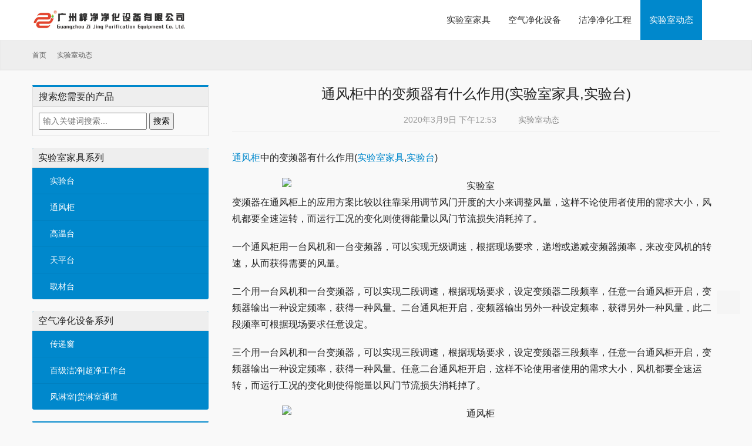

--- FILE ---
content_type: text/html; charset=UTF-8
request_url: http://www.shiyanshixt.com/895.html
body_size: 9433
content:
<!DOCTYPE html>
<html>
<head>
    <meta charset="UTF-8">
    <meta http-equiv="X-UA-Compatible" content="IE=Edge,chrome=1">
    <meta name="renderer" content="webkit">
    <meta name="viewport" content="initial-scale=1.0,user-scalable=no,maximum-scale=1,width=device-width,viewport-fit=cover">
    <meta name="format-detection" content="telephone=no">
    <title>通风柜中的变频器有什么作用(实验室家具,实验台)-实验台生产厂家</title>
    <meta name="keywords" content="通风柜中的变频器有什么作用(实验室家具,实验台)" />
<meta name="description" content="通风柜中的变频器有什么作用(实验室家具,实验台)变频器在通风柜上的应用方案比较以往靠采用调节风门开度的大小来调整风量,一个通风柜用一台风机和一台变频器,可以实现无级调速，根据现场要求,这样不论使用者使用的需求大小,风机都要全速运转,而运行工况的变化则使得能量以风门节流损失消耗掉了。" />
<meta property="og:type" content="article" />
<meta property="og:url" content="http://www.shiyanshixt.com/895.html" />
<meta property="og:site_name" content="实验台生产厂家" />
<meta property="og:title" content="通风柜中的变频器有什么作用(实验室家具,实验台)" />
<meta property="og:image" content="http://www.shiyanshixt.com/wp-content/uploads/2019/10/20190908081822.jpg" />
<meta property="og:description" content="通风柜中的变频器有什么作用(实验室家具,实验台)变频器在通风柜上的应用方案比较以往靠采用调节风门开度的大小来调整风量,一个通风柜用一台风机和一台变频器,可以实现无级调速，根据现场要求,这样不论使用者使用的需求大小,风机都要全速运转,而运行工况的变化则使得能量以风门节流损失消耗掉了。" />
<link rel="canonical" href="http://www.shiyanshixt.com/895.html" />
<meta name="applicable-device" content="pc,mobile" />
<meta http-equiv="Cache-Control" content="no-transform" />
<link rel="shortcut icon" href="http://www.shiyanshixt.com/wp-content/uploads/2019/08/cz.jpg" />
<link rel='stylesheet' id='stylesheet-css' href='//www.shiyanshixt.com/wp-content/uploads/wpcom/style.5.10.0.1763738784.css?ver=5.10.0' type='text/css' media='all' />
<link rel='stylesheet' id='font-awesome-css' href='http://www.shiyanshixt.com/wp-content/themes/thesimple/themer/assets/css/font-awesome.css?ver=5.10.0' type='text/css' media='all' />
<link rel='stylesheet' id='wp-block-library-css' href='http://www.shiyanshixt.com/wp-includes/css/dist/block-library/style.min.css?ver=6.2.8' type='text/css' media='all' />
<link rel='stylesheet' id='classic-theme-styles-css' href='http://www.shiyanshixt.com/wp-includes/css/classic-themes.min.css?ver=6.2.8' type='text/css' media='all' />
<style id='global-styles-inline-css' type='text/css'>
body{--wp--preset--color--black: #000000;--wp--preset--color--cyan-bluish-gray: #abb8c3;--wp--preset--color--white: #ffffff;--wp--preset--color--pale-pink: #f78da7;--wp--preset--color--vivid-red: #cf2e2e;--wp--preset--color--luminous-vivid-orange: #ff6900;--wp--preset--color--luminous-vivid-amber: #fcb900;--wp--preset--color--light-green-cyan: #7bdcb5;--wp--preset--color--vivid-green-cyan: #00d084;--wp--preset--color--pale-cyan-blue: #8ed1fc;--wp--preset--color--vivid-cyan-blue: #0693e3;--wp--preset--color--vivid-purple: #9b51e0;--wp--preset--gradient--vivid-cyan-blue-to-vivid-purple: linear-gradient(135deg,rgba(6,147,227,1) 0%,rgb(155,81,224) 100%);--wp--preset--gradient--light-green-cyan-to-vivid-green-cyan: linear-gradient(135deg,rgb(122,220,180) 0%,rgb(0,208,130) 100%);--wp--preset--gradient--luminous-vivid-amber-to-luminous-vivid-orange: linear-gradient(135deg,rgba(252,185,0,1) 0%,rgba(255,105,0,1) 100%);--wp--preset--gradient--luminous-vivid-orange-to-vivid-red: linear-gradient(135deg,rgba(255,105,0,1) 0%,rgb(207,46,46) 100%);--wp--preset--gradient--very-light-gray-to-cyan-bluish-gray: linear-gradient(135deg,rgb(238,238,238) 0%,rgb(169,184,195) 100%);--wp--preset--gradient--cool-to-warm-spectrum: linear-gradient(135deg,rgb(74,234,220) 0%,rgb(151,120,209) 20%,rgb(207,42,186) 40%,rgb(238,44,130) 60%,rgb(251,105,98) 80%,rgb(254,248,76) 100%);--wp--preset--gradient--blush-light-purple: linear-gradient(135deg,rgb(255,206,236) 0%,rgb(152,150,240) 100%);--wp--preset--gradient--blush-bordeaux: linear-gradient(135deg,rgb(254,205,165) 0%,rgb(254,45,45) 50%,rgb(107,0,62) 100%);--wp--preset--gradient--luminous-dusk: linear-gradient(135deg,rgb(255,203,112) 0%,rgb(199,81,192) 50%,rgb(65,88,208) 100%);--wp--preset--gradient--pale-ocean: linear-gradient(135deg,rgb(255,245,203) 0%,rgb(182,227,212) 50%,rgb(51,167,181) 100%);--wp--preset--gradient--electric-grass: linear-gradient(135deg,rgb(202,248,128) 0%,rgb(113,206,126) 100%);--wp--preset--gradient--midnight: linear-gradient(135deg,rgb(2,3,129) 0%,rgb(40,116,252) 100%);--wp--preset--duotone--dark-grayscale: url('#wp-duotone-dark-grayscale');--wp--preset--duotone--grayscale: url('#wp-duotone-grayscale');--wp--preset--duotone--purple-yellow: url('#wp-duotone-purple-yellow');--wp--preset--duotone--blue-red: url('#wp-duotone-blue-red');--wp--preset--duotone--midnight: url('#wp-duotone-midnight');--wp--preset--duotone--magenta-yellow: url('#wp-duotone-magenta-yellow');--wp--preset--duotone--purple-green: url('#wp-duotone-purple-green');--wp--preset--duotone--blue-orange: url('#wp-duotone-blue-orange');--wp--preset--font-size--small: 13px;--wp--preset--font-size--medium: 20px;--wp--preset--font-size--large: 36px;--wp--preset--font-size--x-large: 42px;--wp--preset--spacing--20: 0.44rem;--wp--preset--spacing--30: 0.67rem;--wp--preset--spacing--40: 1rem;--wp--preset--spacing--50: 1.5rem;--wp--preset--spacing--60: 2.25rem;--wp--preset--spacing--70: 3.38rem;--wp--preset--spacing--80: 5.06rem;--wp--preset--shadow--natural: 6px 6px 9px rgba(0, 0, 0, 0.2);--wp--preset--shadow--deep: 12px 12px 50px rgba(0, 0, 0, 0.4);--wp--preset--shadow--sharp: 6px 6px 0px rgba(0, 0, 0, 0.2);--wp--preset--shadow--outlined: 6px 6px 0px -3px rgba(255, 255, 255, 1), 6px 6px rgba(0, 0, 0, 1);--wp--preset--shadow--crisp: 6px 6px 0px rgba(0, 0, 0, 1);}:where(.is-layout-flex){gap: 0.5em;}body .is-layout-flow > .alignleft{float: left;margin-inline-start: 0;margin-inline-end: 2em;}body .is-layout-flow > .alignright{float: right;margin-inline-start: 2em;margin-inline-end: 0;}body .is-layout-flow > .aligncenter{margin-left: auto !important;margin-right: auto !important;}body .is-layout-constrained > .alignleft{float: left;margin-inline-start: 0;margin-inline-end: 2em;}body .is-layout-constrained > .alignright{float: right;margin-inline-start: 2em;margin-inline-end: 0;}body .is-layout-constrained > .aligncenter{margin-left: auto !important;margin-right: auto !important;}body .is-layout-constrained > :where(:not(.alignleft):not(.alignright):not(.alignfull)){max-width: var(--wp--style--global--content-size);margin-left: auto !important;margin-right: auto !important;}body .is-layout-constrained > .alignwide{max-width: var(--wp--style--global--wide-size);}body .is-layout-flex{display: flex;}body .is-layout-flex{flex-wrap: wrap;align-items: center;}body .is-layout-flex > *{margin: 0;}:where(.wp-block-columns.is-layout-flex){gap: 2em;}.has-black-color{color: var(--wp--preset--color--black) !important;}.has-cyan-bluish-gray-color{color: var(--wp--preset--color--cyan-bluish-gray) !important;}.has-white-color{color: var(--wp--preset--color--white) !important;}.has-pale-pink-color{color: var(--wp--preset--color--pale-pink) !important;}.has-vivid-red-color{color: var(--wp--preset--color--vivid-red) !important;}.has-luminous-vivid-orange-color{color: var(--wp--preset--color--luminous-vivid-orange) !important;}.has-luminous-vivid-amber-color{color: var(--wp--preset--color--luminous-vivid-amber) !important;}.has-light-green-cyan-color{color: var(--wp--preset--color--light-green-cyan) !important;}.has-vivid-green-cyan-color{color: var(--wp--preset--color--vivid-green-cyan) !important;}.has-pale-cyan-blue-color{color: var(--wp--preset--color--pale-cyan-blue) !important;}.has-vivid-cyan-blue-color{color: var(--wp--preset--color--vivid-cyan-blue) !important;}.has-vivid-purple-color{color: var(--wp--preset--color--vivid-purple) !important;}.has-black-background-color{background-color: var(--wp--preset--color--black) !important;}.has-cyan-bluish-gray-background-color{background-color: var(--wp--preset--color--cyan-bluish-gray) !important;}.has-white-background-color{background-color: var(--wp--preset--color--white) !important;}.has-pale-pink-background-color{background-color: var(--wp--preset--color--pale-pink) !important;}.has-vivid-red-background-color{background-color: var(--wp--preset--color--vivid-red) !important;}.has-luminous-vivid-orange-background-color{background-color: var(--wp--preset--color--luminous-vivid-orange) !important;}.has-luminous-vivid-amber-background-color{background-color: var(--wp--preset--color--luminous-vivid-amber) !important;}.has-light-green-cyan-background-color{background-color: var(--wp--preset--color--light-green-cyan) !important;}.has-vivid-green-cyan-background-color{background-color: var(--wp--preset--color--vivid-green-cyan) !important;}.has-pale-cyan-blue-background-color{background-color: var(--wp--preset--color--pale-cyan-blue) !important;}.has-vivid-cyan-blue-background-color{background-color: var(--wp--preset--color--vivid-cyan-blue) !important;}.has-vivid-purple-background-color{background-color: var(--wp--preset--color--vivid-purple) !important;}.has-black-border-color{border-color: var(--wp--preset--color--black) !important;}.has-cyan-bluish-gray-border-color{border-color: var(--wp--preset--color--cyan-bluish-gray) !important;}.has-white-border-color{border-color: var(--wp--preset--color--white) !important;}.has-pale-pink-border-color{border-color: var(--wp--preset--color--pale-pink) !important;}.has-vivid-red-border-color{border-color: var(--wp--preset--color--vivid-red) !important;}.has-luminous-vivid-orange-border-color{border-color: var(--wp--preset--color--luminous-vivid-orange) !important;}.has-luminous-vivid-amber-border-color{border-color: var(--wp--preset--color--luminous-vivid-amber) !important;}.has-light-green-cyan-border-color{border-color: var(--wp--preset--color--light-green-cyan) !important;}.has-vivid-green-cyan-border-color{border-color: var(--wp--preset--color--vivid-green-cyan) !important;}.has-pale-cyan-blue-border-color{border-color: var(--wp--preset--color--pale-cyan-blue) !important;}.has-vivid-cyan-blue-border-color{border-color: var(--wp--preset--color--vivid-cyan-blue) !important;}.has-vivid-purple-border-color{border-color: var(--wp--preset--color--vivid-purple) !important;}.has-vivid-cyan-blue-to-vivid-purple-gradient-background{background: var(--wp--preset--gradient--vivid-cyan-blue-to-vivid-purple) !important;}.has-light-green-cyan-to-vivid-green-cyan-gradient-background{background: var(--wp--preset--gradient--light-green-cyan-to-vivid-green-cyan) !important;}.has-luminous-vivid-amber-to-luminous-vivid-orange-gradient-background{background: var(--wp--preset--gradient--luminous-vivid-amber-to-luminous-vivid-orange) !important;}.has-luminous-vivid-orange-to-vivid-red-gradient-background{background: var(--wp--preset--gradient--luminous-vivid-orange-to-vivid-red) !important;}.has-very-light-gray-to-cyan-bluish-gray-gradient-background{background: var(--wp--preset--gradient--very-light-gray-to-cyan-bluish-gray) !important;}.has-cool-to-warm-spectrum-gradient-background{background: var(--wp--preset--gradient--cool-to-warm-spectrum) !important;}.has-blush-light-purple-gradient-background{background: var(--wp--preset--gradient--blush-light-purple) !important;}.has-blush-bordeaux-gradient-background{background: var(--wp--preset--gradient--blush-bordeaux) !important;}.has-luminous-dusk-gradient-background{background: var(--wp--preset--gradient--luminous-dusk) !important;}.has-pale-ocean-gradient-background{background: var(--wp--preset--gradient--pale-ocean) !important;}.has-electric-grass-gradient-background{background: var(--wp--preset--gradient--electric-grass) !important;}.has-midnight-gradient-background{background: var(--wp--preset--gradient--midnight) !important;}.has-small-font-size{font-size: var(--wp--preset--font-size--small) !important;}.has-medium-font-size{font-size: var(--wp--preset--font-size--medium) !important;}.has-large-font-size{font-size: var(--wp--preset--font-size--large) !important;}.has-x-large-font-size{font-size: var(--wp--preset--font-size--x-large) !important;}
.wp-block-navigation a:where(:not(.wp-element-button)){color: inherit;}
:where(.wp-block-columns.is-layout-flex){gap: 2em;}
.wp-block-pullquote{font-size: 1.5em;line-height: 1.6;}
</style>
<script type='text/javascript' src='http://www.shiyanshixt.com/wp-includes/js/jquery/jquery.min.js?ver=3.6.4' id='jquery-core-js'></script>
<script type='text/javascript' src='http://www.shiyanshixt.com/wp-includes/js/jquery/jquery-migrate.min.js?ver=3.4.0' id='jquery-migrate-js'></script>
<link rel="EditURI" type="application/rsd+xml" title="RSD" href="http://www.shiyanshixt.com/xmlrpc.php?rsd" />
<link rel="wlwmanifest" type="application/wlwmanifest+xml" href="http://www.shiyanshixt.com/wp-includes/wlwmanifest.xml" />
<link rel="icon" href="http://www.shiyanshixt.com/wp-content/uploads/2019/08/cz.jpg" sizes="32x32" />
<link rel="icon" href="http://www.shiyanshixt.com/wp-content/uploads/2019/08/cz.jpg" sizes="192x192" />
<link rel="apple-touch-icon" href="http://www.shiyanshixt.com/wp-content/uploads/2019/08/cz.jpg" />
<meta name="msapplication-TileImage" content="http://www.shiyanshixt.com/wp-content/uploads/2019/08/cz.jpg" />
    <!--[if lte IE 11]><script src="http://www.shiyanshixt.com/wp-content/themes/thesimple/js/update.js"></script><![endif]-->
</head>
<body class="post-template-default single single-post postid-895 single-format-standard lang-cn">
<header id="header" class="header navbar navbar-default" role="navigation">
    <div class="container container-sm">
        <div class="navbar-header">
            <button type="button" class="navbar-toggle collapsed" data-toggle="collapse" data-target=".navbar-menu">
                <span class="icon-bar icon-bar-1"></span>
                <span class="icon-bar icon-bar-2"></span>
                <span class="icon-bar icon-bar-3"></span>
            </button>
                        <div class="navbar-brand">
                <a href="http://www.shiyanshixt.com" rel="home"><img src="http://www.shiyanshixt.com/wp-content/uploads/2020/08/logo.gif" alt="实验台生产厂家"></a>
            </div>
        </div>
        <nav class="collapse navbar-collapse navbar-right navbar-menu">
            <ul id="menu-menu1%e9%a6%96%e9%a1%b5%e5%af%bc%e8%88%aa" class="nav navbar-nav"><li class="menu-item dropdown"><a href="http://www.shiyanshixt.com/jiaju" class="dropdown-toggle">实验室家具</a>
<ul class="dropdown-menu menu-item-wrap menu-item-col-5">
	<li class="menu-item"><a href="http://www.shiyanshixt.com/jiaju/syt">实验台</a></li>
	<li class="menu-item"><a href="http://www.shiyanshixt.com/jiaju/tfg">通风柜</a></li>
	<li class="menu-item"><a href="http://www.shiyanshixt.com/jiaju/kljjh">高温台</a></li>
	<li class="menu-item"><a href="http://www.shiyanshixt.com/jiaju/%e5%a4%a9%e5%b9%b3%e5%8f%b0">天平台</a></li>
	<li class="menu-item"><a href="http://www.shiyanshixt.com/jiaju/qct">取材台</a></li>
</ul>
</li>
<li class="menu-item dropdown"><a href="http://www.shiyanshixt.com/kqjh" class="dropdown-toggle">空气净化设备</a>
<ul class="dropdown-menu menu-item-wrap menu-item-col-3">
	<li class="menu-item"><a href="http://www.shiyanshixt.com/kqjh/dggh">传递窗</a></li>
	<li class="menu-item"><a href="http://www.shiyanshixt.com/kqjh/cleanbench">百级洁净|超净工作台</a></li>
	<li class="menu-item"><a href="http://www.shiyanshixt.com/kqjh/airshower">风淋室|货淋室通道</a></li>
</ul>
</li>
<li class="menu-item"><a href="http://www.shiyanshixt.com/%e6%b4%81%e5%87%80%e5%87%80%e5%8c%96%e5%b7%a5%e7%a8%8b">洁净净化工程</a></li>
<li class="menu-item current-post-ancestor current-post-parent active"><a href="http://www.shiyanshixt.com/shiyanshi">实验室动态</a></li>
</ul><!-- /.navbar-collapse -->
            <div class="navbar-action pull-right">
                                            </div>
        </nav>
    </div>
</header>
<div id="wrap">    <div class="breadcrumb-wrap">
        <ol class="breadcrumb container" vocab="https://schema.org/" typeof="BreadcrumbList"><li class="home" property="itemListElement" typeof="ListItem"><a href="http://www.shiyanshixt.com" property="item" typeof="WebPage"><span property="name" class="hide">实验台生产厂家</span>首页</a><meta property="position" content="1"></li><li property="itemListElement" typeof="ListItem"><i class="wpcom-icon wi"><svg aria-hidden="true"><use xlink:href="#wi-arrow-right-3"></use></svg></i><a href="http://www.shiyanshixt.com/shiyanshi" property="item" typeof="WebPage"><span property="name">实验室动态</span></a><meta property="position" content="2"></li></ol>    </div>
    <div class="container main">
        <aside class="sidebar">
    <div class="widget widget_search"><h3 class="widget-title"><span>搜索您需要的产品</span></h3><form method="get" id="searchbar" action="http://www.shiyanshixt.com/">
  <input type="text" name="s" value="" placeholder="输入关键词搜索..." id="search" />
  <input type="submit" id="searchsubmit" value="搜索" />
</form></div><div class="widget widget_nav_menu"><h3 class="widget-title"><span>实验室家具系列</span></h3><div class="menu-menu1%e8%be%b9%e6%a0%8f%e4%ba%a7%e5%93%81%e5%af%bc%e8%88%aa-%e5%ae%9e%e9%aa%8c%e5%ae%a4%e5%ae%b6%e5%85%b7-container"><ul id="menu-menu1%e8%be%b9%e6%a0%8f%e4%ba%a7%e5%93%81%e5%af%bc%e8%88%aa-%e5%ae%9e%e9%aa%8c%e5%ae%a4%e5%ae%b6%e5%85%b7" class="menu"><li id="menu-item-37" class="menu-item menu-item-37"><a href="http://www.shiyanshixt.com/jiaju/syt">实验台</a></li>
<li id="menu-item-96" class="menu-item menu-item-96"><a href="http://www.shiyanshixt.com/jiaju/tfg">通风柜</a></li>
<li id="menu-item-703" class="menu-item menu-item-703"><a href="http://www.shiyanshixt.com/jiaju/kljjh">高温台</a></li>
<li id="menu-item-1555" class="menu-item menu-item-1555"><a href="http://www.shiyanshixt.com/jiaju/%e5%a4%a9%e5%b9%b3%e5%8f%b0">天平台</a></li>
<li id="menu-item-1592" class="menu-item menu-item-1592"><a href="http://www.shiyanshixt.com/jiaju/qct">取材台</a></li>
</ul></div></div><div class="widget widget_nav_menu"><h3 class="widget-title"><span>空气净化设备系列</span></h3><div class="menu-menu1%e8%be%b9%e6%a0%8f%e4%ba%a7%e5%93%81%e5%af%bc%e8%88%aa-%e7%a9%ba%e6%b0%94%e5%87%80%e5%8c%96%e8%ae%be%e5%a4%87-container"><ul id="menu-menu1%e8%be%b9%e6%a0%8f%e4%ba%a7%e5%93%81%e5%af%bc%e8%88%aa-%e7%a9%ba%e6%b0%94%e5%87%80%e5%8c%96%e8%ae%be%e5%a4%87" class="menu"><li id="menu-item-1580" class="menu-item menu-item-1580"><a href="http://www.shiyanshixt.com/kqjh/dggh">传递窗</a></li>
<li id="menu-item-1581" class="menu-item menu-item-1581"><a href="http://www.shiyanshixt.com/kqjh/cleanbench">百级洁净|超净工作台</a></li>
<li id="menu-item-1582" class="menu-item menu-item-1582"><a href="http://www.shiyanshixt.com/kqjh/airshower">风淋室|货淋室通道</a></li>
</ul></div></div><div class="widget widget_lastest_products">            <ul class="p-list row">
                                    <li class="col-xs-12 col-md-12 p-item">
                        <div class="p-item-wrap">
                            <a class="thumb" href="http://www.shiyanshixt.com/1612.html">
                                <img width="480" height="320" src="http://www.shiyanshixt.com/wp-content/themes/thesimple/themer/assets/images/lazy.png" class="attachment-post-thumbnail size-post-thumbnail wp-post-image j-lazy" alt="通风柜|通风厨简介" decoding="async" data-original="http://www.shiyanshixt.com/wp-content/uploads/2025/03/20250327152242-480x320.jpg" />                            </a>
                            <h4 class="title">
                                <a href="http://www.shiyanshixt.com/1612.html" title="通风柜|通风厨简介">
                                    通风柜|通风厨简介                                </a>
                            </h4>
                        </div>
                    </li>
                                    <li class="col-xs-12 col-md-12 p-item">
                        <div class="p-item-wrap">
                            <a class="thumb" href="http://www.shiyanshixt.com/1610.html">
                                <img width="480" height="320" src="http://www.shiyanshixt.com/wp-content/themes/thesimple/themer/assets/images/lazy.png" class="attachment-post-thumbnail size-post-thumbnail wp-post-image j-lazy" alt="实验室通风柜" decoding="async" data-original="http://www.shiyanshixt.com/wp-content/uploads/2019/11/20191018081812-480x320.jpg" />                            </a>
                            <h4 class="title">
                                <a href="http://www.shiyanshixt.com/1610.html" title="实验室通风柜">
                                    实验室通风柜                                </a>
                            </h4>
                        </div>
                    </li>
                                    <li class="col-xs-12 col-md-12 p-item">
                        <div class="p-item-wrap">
                            <a class="thumb" href="http://www.shiyanshixt.com/1456.html">
                                <img width="480" height="320" src="http://www.shiyanshixt.com/wp-content/themes/thesimple/themer/assets/images/lazy.png" class="attachment-post-thumbnail size-post-thumbnail wp-post-image j-lazy" alt="不锈钢取材台" decoding="async" data-original="http://www.shiyanshixt.com/wp-content/uploads/2024/05/20220406163107-480x320.jpg" />                            </a>
                            <h4 class="title">
                                <a href="http://www.shiyanshixt.com/1456.html" title="不锈钢取材台">
                                    不锈钢取材台                                </a>
                            </h4>
                        </div>
                    </li>
                                    <li class="col-xs-12 col-md-12 p-item">
                        <div class="p-item-wrap">
                            <a class="thumb" href="http://www.shiyanshixt.com/1421.html">
                                <img width="480" height="320" src="http://www.shiyanshixt.com/wp-content/themes/thesimple/themer/assets/images/lazy.png" class="attachment-post-thumbnail size-post-thumbnail wp-post-image j-lazy" alt="桌上型通风柜" decoding="async" data-original="http://www.shiyanshixt.com/wp-content/uploads/2023/11/202311131133.jpg" />                            </a>
                            <h4 class="title">
                                <a href="http://www.shiyanshixt.com/1421.html" title="不锈钢桌上型通风柜通风厨">
                                    不锈钢桌上型通风柜通风厨                                </a>
                            </h4>
                        </div>
                    </li>
                                    <li class="col-xs-12 col-md-12 p-item">
                        <div class="p-item-wrap">
                            <a class="thumb" href="http://www.shiyanshixt.com/1037.html">
                                <img width="480" height="320" src="http://www.shiyanshixt.com/wp-content/themes/thesimple/themer/assets/images/lazy.png" class="attachment-post-thumbnail size-post-thumbnail wp-post-image j-lazy" alt="钢木天平台" decoding="async" data-original="http://www.shiyanshixt.com/wp-content/uploads/2020/11/20200718085806-480x320.jpg" />                            </a>
                            <h4 class="title">
                                <a href="http://www.shiyanshixt.com/1037.html" title="钢木天平台">
                                    钢木天平台                                </a>
                            </h4>
                        </div>
                    </li>
                                    <li class="col-xs-12 col-md-12 p-item">
                        <div class="p-item-wrap">
                            <a class="thumb" href="http://www.shiyanshixt.com/1030.html">
                                <img width="480" height="320" src="http://www.shiyanshixt.com/wp-content/themes/thesimple/themer/assets/images/lazy.png" class="attachment-post-thumbnail size-post-thumbnail wp-post-image j-lazy" alt="全钢天平台" decoding="async" data-original="http://www.shiyanshixt.com/wp-content/uploads/2020/11/20200718085801-480x320.jpg" />                            </a>
                            <h4 class="title">
                                <a href="http://www.shiyanshixt.com/1030.html" title="全钢天平台">
                                    全钢天平台                                </a>
                            </h4>
                        </div>
                    </li>
                                    <li class="col-xs-12 col-md-12 p-item">
                        <div class="p-item-wrap">
                            <a class="thumb" href="http://www.shiyanshixt.com/725.html">
                                <img width="480" height="320" src="http://www.shiyanshixt.com/wp-content/themes/thesimple/themer/assets/images/lazy.png" class="attachment-post-thumbnail size-post-thumbnail wp-post-image j-lazy" alt="全木高温台" decoding="async" data-original="http://www.shiyanshixt.com/wp-content/uploads/2019/12/20191109081613-480x320.jpg" />                            </a>
                            <h4 class="title">
                                <a href="http://www.shiyanshixt.com/725.html" title="全木高温台">
                                    全木高温台                                </a>
                            </h4>
                        </div>
                    </li>
                                    <li class="col-xs-12 col-md-12 p-item">
                        <div class="p-item-wrap">
                            <a class="thumb" href="http://www.shiyanshixt.com/698.html">
                                <img width="480" height="320" src="http://www.shiyanshixt.com/wp-content/themes/thesimple/themer/assets/images/lazy.png" class="attachment-post-thumbnail size-post-thumbnail wp-post-image j-lazy" alt="高温台|实验室高温台" decoding="async" data-original="http://www.shiyanshixt.com/wp-content/uploads/2019/12/20191109081608-480x320.jpg" />                            </a>
                            <h4 class="title">
                                <a href="http://www.shiyanshixt.com/698.html" title="高温台|实验室高温台">
                                    高温台|实验室高温台                                </a>
                            </h4>
                        </div>
                    </li>
                            </ul>
        </div>
		<div class="widget widget_recent_entries">
		<h3 class="widget-title"><span>近期文章</span></h3>
		<ul>
											<li>
					<a href="http://www.shiyanshixt.com/1875.html">通风柜功能是通过抽风系统之间关系的详细介绍</a>
									</li>
											<li>
					<a href="http://www.shiyanshixt.com/1872.html">全钢实验台在实验室环境中的应用及其耐化学试剂的特性</a>
									</li>
											<li>
					<a href="http://www.shiyanshixt.com/1868.html">上排风式通风柜和前后排风式通风柜的区别进行详细阐述</a>
									</li>
											<li>
					<a href="http://www.shiyanshixt.com/1866.html">实验台的尺寸规范与布置要点</a>
									</li>
											<li>
					<a href="http://www.shiyanshixt.com/1862.html">实验室家具安装与摆放的要点</a>
									</li>
											<li>
					<a href="http://www.shiyanshixt.com/1858.html">在实验室环境中通风柜是一种常见的实验设备</a>
									</li>
											<li>
					<a href="http://www.shiyanshixt.com/1854.html">实验室安全基本要求与洁净工作台的操作规范</a>
									</li>
											<li>
					<a href="http://www.shiyanshixt.com/1852.html">化学实验台设计标准</a>
									</li>
											<li>
					<a href="http://www.shiyanshixt.com/1849.html">实验台布局应考虑实验操作的顺序</a>
									</li>
											<li>
					<a href="http://www.shiyanshixt.com/1847.html">通风柜正确使用实验设备的安全性</a>
									</li>
											<li>
					<a href="http://www.shiyanshixt.com/1845.html">中央实验台通常置于实验室中心位置作为主要操作平台</a>
									</li>
											<li>
					<a href="http://www.shiyanshixt.com/1843.html">实验室洁净工作台的设计规范</a>
									</li>
											<li>
					<a href="http://www.shiyanshixt.com/1840.html">实验室通风柜和实验台布局的规范指南</a>
									</li>
											<li>
					<a href="http://www.shiyanshixt.com/1838.html">实验室家具的设计应满足实验操作的需求</a>
									</li>
											<li>
					<a href="http://www.shiyanshixt.com/1835.html">实验台的使用环境对其使用寿命有很大影响</a>
									</li>
											<li>
					<a href="http://www.shiyanshixt.com/1833.html">通风柜是实验室中常用的安全防护设备</a>
									</li>
											<li>
					<a href="http://www.shiyanshixt.com/1831.html">实验台的设计寿命在10-15年左右的稳定与可靠</a>
									</li>
											<li>
					<a href="http://www.shiyanshixt.com/1829.html">通风柜是实验室中不可或缺的实验设备</a>
									</li>
											<li>
					<a href="http://www.shiyanshixt.com/1826.html">实验室家具安全注意事项的详细介绍</a>
									</li>
											<li>
					<a href="http://www.shiyanshixt.com/1822.html">化学实验台设计标准的详细说明</a>
									</li>
					</ul>

		</div></aside>        <div class="content">
                            <article id="post-895" class="post-895 post type-post status-publish format-standard has-post-thumbnail hentry category-shiyanshi">
                    <header class="entry-header">
                        <h1 class="entry-title">通风柜中的变频器有什么作用(实验室家具,实验台)</h1>                        <div class="entry-meta">
                            <time class="entry-meta-time published" datetime="2020-03-09T12:53:42+08:00" pubdate>
                                <i class="wpcom-icon wi"><svg aria-hidden="true"><use xlink:href="#wi-date"></use></svg></i> 2020年3月9日 下午12:53                            </time>
                            <span class="entry-meta-cat"><i class="wpcom-icon wi"><svg aria-hidden="true"><use xlink:href="#wi-folder-open"></use></svg></i> <a href="http://www.shiyanshixt.com/shiyanshi" rel="category tag">实验室动态</a></span>
                        </div>
                    </header><!-- .entry-header -->
                    <div class="entry-content">
                        <p><span class="wpcom_keyword_link"><a href="http://www.shiyanshixt.com/jiaju/tfg" target="_blank" title="通风柜">通风柜</a></span>中的变频器有什么作用(<span class="wpcom_keyword_link"><a href="http://www.shiyanshixt.com/jiaju" target="_blank" title="实验室家具">实验室家具</a></span>,<span class="wpcom_keyword_link"><a href="http://www.shiyanshixt.com/jiaju/syt" target="_blank" title="实验台">实验台</a></span>)</p>
<p><noscript><img decoding="async" class="aligncenter wp-image-770 size-full" title="实验室" src="http://www.shiyanshixt.com/wp-content/uploads/2019/12/2019080808191445.jpg" alt="实验室" width="660" height="880" /></noscript><img decoding="async" class="aligncenter wp-image-770 size-full j-lazy" title="实验室" src="http://www.shiyanshixt.com/wp-content/themes/thesimple/themer/assets/images/lazy.png" data-original="http://www.shiyanshixt.com/wp-content/uploads/2019/12/2019080808191445.jpg" alt="实验室" width="660" height="880" />变频器在通风柜上的应用方案比较以往靠采用调节风门开度的大小来调整风量，这样不论使用者使用的需求大小，风机都要全速运转，而运行工况的变化则使得能量以风门节流损失消耗掉了。</p>
<p>一个通风柜用一台风机和一台变频器，可以实现无级调速，根据现场要求，递增或递减变频器频率，来改变风机的转速，从而获得需要的风量。</p>
<p>二个用一台风机和一台变频器，可以实现二段调速，根据现场要求，设定变频器二段频率，任意一台通风柜开启，变频器输出一种设定频率，获得一种风量。二台通风柜开启，变频器输出另外一种设定频率，获得另外一种风量，此二段频率可根据现场要求任意设定。</p>
<p>三个用一台风机和一台变频器，可以实现三段调速，根据现场要求，设定变频器三段频率，任意一台通风柜开启，变频器输出一种设定频率，获得一种风量。任意二台通风柜开启，这样不论使用者使用的需求大小，风机都要全速运转，而运行工况的变化则使得能量以风门节流损失消耗掉了。</p>
<p><noscript><img decoding="async" class="aligncenter wp-image-407 size-full" title="通风柜" src="http://www.shiyanshixt.com/wp-content/uploads/2019/10/20191018081811.jpg" alt="通风柜" width="660" height="438" /></noscript><img decoding="async" class="aligncenter wp-image-407 size-full j-lazy" title="通风柜" src="http://www.shiyanshixt.com/wp-content/themes/thesimple/themer/assets/images/lazy.png" data-original="http://www.shiyanshixt.com/wp-content/uploads/2019/10/20191018081811.jpg" alt="通风柜" width="660" height="438" />实验台实际上就是<span class="wpcom_keyword_link"><a href="http://www.shiyanshixt.com/" title="实验室">实验室</a></span>中专用的台面，作为实验室中重要的设备之一。从很多方面都可以看出实验台在实验室中的重要性，因此我们对实验台的设计要求非常高，它不仅要具备良好的性能，还需具备良好的材质并且还要满足我们在实验室做实验的过程当中的各种需求。</p>
<p>生活中常见的实验台就是全钢实验台和钢木实验台，由于实验台需要长期接触各种化学物质，因此对实验台的材质要求非常高。从目前的市场来看，实验台未来的发展前景是可观的，因为实验室的市场在不断地扩大，而实验室的工作离不开实验台，只要我们注重实验台的设计和创新，就能够在市场中占据有利地位。<br />通风柜是实验室通风设计中不可缺少的一个组成部分。为了使实验室工作人员不吸入或咽入一些有毒的、可致病的或毒性不明的化学物质和有机体、实验室中应有良好的通风。为阻止一些蒸气、气体和微粒（烟雾、煤烟、灰尘和气悬体）的吸收，污染物质须用通风柜、通风罩或局部通风的方法除去。</p>
<p>通风柜的功能中主要的是排气功能，在化学实验室中，实验操作时产生各种有害气体、臭气、湿气以及易燃、易爆、腐蚀性物质，为了保护使用者的安全，防止实验中的污染物质向实验室扩散，在污染源附近要使用通风柜，以往通风柜使用台数较少，只在特别有害且危险的气体及产生大量热的实验中使用。</p>
<p>通风柜只担负实验台的辅助功能。考虑到改善实验环境，在实验台上进行的实验逐渐转移到通风柜内，这就要求在通风柜里要有适于设备使用的功能。特别是大多新建的实验室都要求有空调，因此在建筑的初步设计阶段就要将通风柜的使用台数纳入空调系统的计划。</p>
<p>由于通风柜在生化实验室中占有非常重要的位置，从改善实验室环境、改善劳动卫生条件，提高工作效率等方面考虑，通风柜的使用台数飞跃地增加。随之而来的是通风管道，配管、配线、排风等都成为实验室建设的重要课题。</p>
                                            </div><!-- .entry-content -->

                                            <div class="entry-share">
                            <span>分享到：</span>
                            <a class="entry-share-item" data-share="weibo" href="#" target="_blank"><i class="wpcom-icon wi"><svg aria-hidden="true"><use xlink:href="#wi-weibo"></use></svg></i> 新浪微博</a>
                            <a class="entry-share-item" data-share="wechat" href="#"><i class="wpcom-icon wi"><svg aria-hidden="true"><use xlink:href="#wi-wechat"></use></svg></i> 微信</a>
                            <a class="entry-share-item" data-share="qq" href="#" target="_blank"><i class="wpcom-icon wi"><svg aria-hidden="true"><use xlink:href="#wi-qq"></use></svg></i> QQ好友</a>
                            <a class="entry-share-item" data-share="qzone" href="#" target="_blank"><i class="wpcom-icon wi"><svg aria-hidden="true"><use xlink:href="#wi-qzone"></use></svg></i> QQ空间</a>
                            <a class="entry-share-item" data-share="douban" href="#" target="_blank"><i class="wpcom-icon wi"><svg aria-hidden="true"><use xlink:href="#wi-douban"></use></svg></i> 豆瓣</a>
                        </div>
                                                            <div class="entry-page">
                        <div class="pull-left">
                            &laquo; <a href="http://www.shiyanshixt.com/893.html" rel="prev">如何管理维护实验室设备(实验室家具)</a>                        </div>
                        <div class="pull-right">
                            <a href="http://www.shiyanshixt.com/897.html" rel="next">通风柜进排风的选用方法(实验室家具设备选择)</a> &raquo;                        </div>
                    </div>
                </article><!-- #post-## -->
                        <h3 class="entry-related-title">相关新闻</h3><ul class="entry-related entry-related-li"><li class="related-item"><a href="http://www.shiyanshixt.com/1180.html" title="细菌实验室整体布局要求及无菌室通风过空气净化">细菌实验室整体布局要求及无菌室通风过空气净化</a></li><li class="related-item"><a href="http://www.shiyanshixt.com/403.html" title="通风柜价格(实验室通风柜)">通风柜价格(实验室通风柜)</a></li><li class="related-item"><a href="http://www.shiyanshixt.com/773.html" title="药厂质检中心实验室设计方案">药厂质检中心实验室设计方案</a></li><li class="related-item"><a href="http://www.shiyanshixt.com/1543.html" title="实验室家具的主要特点">实验室家具的主要特点</a></li><li class="related-item"><a href="http://www.shiyanshixt.com/885.html" title="实验室装修技术指标(千级洁净室,净化工程施工)">实验室装修技术指标(千级洁净室,净化工程施工)</a></li><li class="related-item"><a href="http://www.shiyanshixt.com/100.html" title="实验室装修设计相关注意事项">实验室装修设计相关注意事项</a></li><li class="related-item"><a href="http://www.shiyanshixt.com/856.html" title="实验室装修工程也称实验室装饰装修">实验室装修工程也称实验室装饰装修</a></li><li class="related-item"><a href="http://www.shiyanshixt.com/1204.html" title="实验室取材台产品特点及配置说明参数">实验室取材台产品特点及配置说明参数</a></li><li class="related-item"><a href="http://www.shiyanshixt.com/1789.html" title="实验室通风柜适用范围">实验室通风柜适用范围</a></li><li class="related-item"><a href="http://www.shiyanshixt.com/500.html" title="全钢实验台配件选择及材质说明">全钢实验台配件选择及材质说明</a></li></ul>                    </div>
    </div>
</div>
<footer class="footer">
    <div class="container">
                <div class="about row">
            <div class="col-md-16 about-us">
                <h3 class="footer-title"> 实验台生产厂家介绍:</h3>
                <p>公司一家专业从事实验台、通风柜、实验室家具等实验室设备研发、生产、销售、售后服务为一体的实验室设备厂家,且提供整体的实验室规划设计装修、承接百级、千级、万级、十万级洁净工程、净化工程、净化车间设计、装修、施工服务。</p>
            </div>
            <div class="col-md-8 contact-us">
                <h3 class="footer-title">联系我们</h3>
                                    <p><i class="wpcom-icon wi"><svg aria-hidden="true"><use xlink:href="#wi-tel"></use></svg></i> 电话：李经理13928758616 唐小姐15989000960</p>
                                                                    <p><i class="wpcom-icon wi"><svg aria-hidden="true"><use xlink:href="#wi-qq"></use></svg></i> Q&nbsp;Q：<a href="http://wpa.qq.com/msgrd?v=3&uin=359341978&site=qq&menu=yes" target="_blank">359341978</a></p>
                                                                    <p><i class="wpcom-icon wi"><svg aria-hidden="true"><use xlink:href="#wi-map-pin"></use></svg></i> 地址：广东省广州市番禺区石基镇大龙村长沙路29号</p>
                            </div>
        </div>
        <div class="copyright clearfix">
            <div class="pull-left"><p>Copyright © 2018 版权所有 <a href="http://www.shiyanshixt.com/sitemap.xml" target="_blank" rel="noopener">网站地图</a>  公司主要研发、设计、生销售<a href="http://www.shiyanshixt.com/">实验台</a>,<a href="http://www.shiyanshixt.com/">通风柜</a>,<a href="http://www.shiyanshixt.com/">实验室家具</a>等产品,提供整体的实验室规划设计、实验室净化工程装修、施工服务,欢迎咨询。</p>
</div>
            <div class="menu"><ul>
<li class="page_item page-item-17"><a href="http://www.shiyanshixt.com/contactus">联系我们</a></li>
</ul></div>
        </div>
    </div>
</footer>
            <div class="action action-style-0 action-color-0 action-pos-0" style="bottom:20%;">
                                                    <div class="action-item j-share">
                        <i class="wpcom-icon wi action-item-icon"><svg aria-hidden="true"><use xlink:href="#wi-share"></use></svg></i>                                            </div>
                                    <div class="action-item gotop j-top">
                        <i class="wpcom-icon wi action-item-icon"><svg aria-hidden="true"><use xlink:href="#wi-arrow-up-2"></use></svg></i>                                            </div>
                            </div>
        <script type='text/javascript' id='main-js-extra'>
/* <![CDATA[ */
var _wpcom_js = {"webp":"","ajaxurl":"http:\/\/www.shiyanshixt.com\/wp-admin\/admin-ajax.php","theme_url":"http:\/\/www.shiyanshixt.com\/wp-content\/themes\/thesimple","slide_speed":"5000","is_admin":"0","js_lang":{"copy_done":"\u590d\u5236\u6210\u529f\uff01","copy_fail":"\u6d4f\u89c8\u5668\u6682\u4e0d\u652f\u6301\u62f7\u8d1d\u529f\u80fd","confirm":"\u786e\u5b9a","qrcode":"\u4e8c\u7ef4\u7801"},"lightbox":"1","post_id":"895"};
/* ]]> */
</script>
<script type='text/javascript' src='http://www.shiyanshixt.com/wp-content/themes/thesimple/js/main.js?ver=5.10.0' id='main-js'></script>
<script type='text/javascript' src='http://www.shiyanshixt.com/wp-content/themes/thesimple/themer/assets/js/icons-2.7.5.js?ver=5.10.0' id='wpcom-icons-js'></script>
    <script type="application/ld+json">
        {
            "@context": "https://schema.org",
            "@type": "Article",
            "@id": "http://www.shiyanshixt.com/895.html",
            "url": "http://www.shiyanshixt.com/895.html",
            "headline": "通风柜中的变频器有什么作用(实验室家具,实验台)",
            "image": "http://www.shiyanshixt.com/wp-content/uploads/2019/10/20190908081822.jpg",            "description": "通风柜中的变频器有什么作用(实验室家具,实验台) 变频器在通风柜上的应用方案比较以往靠采用调节风门开度的大小来调整风量，这样不论使用者使用的需求大小，风机都要全速运转，而运行工况的变化则使得能量以风门节流损失消耗掉了。 一个通风柜用一台风机...",
            "datePublished": "2020-03-09T12:53:42",
            "dateModified": "2020-03-09T12:53:42",
            "author": {"@type":"Person","name":"ucadmin","url":"http://www.shiyanshixt.com/author/ucadmin"}        }
    </script>
                    <script>jQuery(function ($) { setup_share(1); });</script>
        </body>
</html>